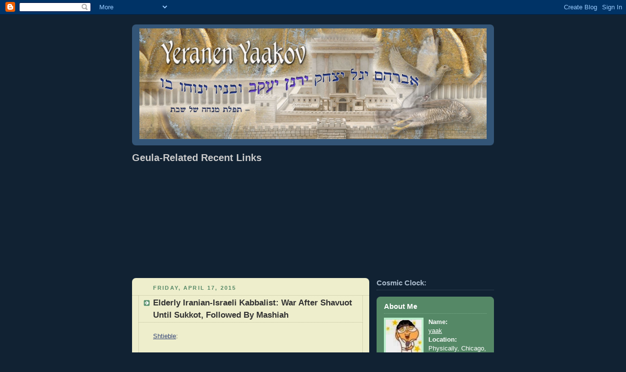

--- FILE ---
content_type: text/html; charset=UTF-8
request_url: https://yeranenyaakov.blogspot.com/2015/04/elderly-iranian-israeli-kabbalist-war.html
body_size: 17301
content:
<!DOCTYPE html PUBLIC "-//W3C//DTD XHTML 1.0 Strict//EN" "http://www.w3.org/TR/xhtml1/DTD/xhtml1-strict.dtd">



<html xmlns="http://www.w3.org/1999/xhtml" xml:lang="en" lang="en">

<head>
  <title>Yeranen Yaakov: Elderly Iranian-Israeli Kabbalist: War After Shavuot Until Sukkot, Followed By Mashiah</title>

  <script type="text/javascript">(function() { (function(){function b(g){this.t={};this.tick=function(h,m,f){var n=f!=void 0?f:(new Date).getTime();this.t[h]=[n,m];if(f==void 0)try{window.console.timeStamp("CSI/"+h)}catch(q){}};this.getStartTickTime=function(){return this.t.start[0]};this.tick("start",null,g)}var a;if(window.performance)var e=(a=window.performance.timing)&&a.responseStart;var p=e>0?new b(e):new b;window.jstiming={Timer:b,load:p};if(a){var c=a.navigationStart;c>0&&e>=c&&(window.jstiming.srt=e-c)}if(a){var d=window.jstiming.load;
c>0&&e>=c&&(d.tick("_wtsrt",void 0,c),d.tick("wtsrt_","_wtsrt",e),d.tick("tbsd_","wtsrt_"))}try{a=null,window.chrome&&window.chrome.csi&&(a=Math.floor(window.chrome.csi().pageT),d&&c>0&&(d.tick("_tbnd",void 0,window.chrome.csi().startE),d.tick("tbnd_","_tbnd",c))),a==null&&window.gtbExternal&&(a=window.gtbExternal.pageT()),a==null&&window.external&&(a=window.external.pageT,d&&c>0&&(d.tick("_tbnd",void 0,window.external.startE),d.tick("tbnd_","_tbnd",c))),a&&(window.jstiming.pt=a)}catch(g){}})();window.tickAboveFold=function(b){var a=0;if(b.offsetParent){do a+=b.offsetTop;while(b=b.offsetParent)}b=a;b<=750&&window.jstiming.load.tick("aft")};var k=!1;function l(){k||(k=!0,window.jstiming.load.tick("firstScrollTime"))}window.addEventListener?window.addEventListener("scroll",l,!1):window.attachEvent("onscroll",l);
 })();</script><script type="text/javascript">function a(){var b=window.location.href,c=b.split("?");switch(c.length){case 1:return b+"?m=1";case 2:return c[1].search("(^|&)m=")>=0?null:b+"&m=1";default:return null}}var d=navigator.userAgent;if(d.indexOf("Mobile")!=-1&&d.indexOf("WebKit")!=-1&&d.indexOf("iPad")==-1||d.indexOf("Opera Mini")!=-1||d.indexOf("IEMobile")!=-1){var e=a();e&&window.location.replace(e)};
</script><meta http-equiv="Content-Type" content="text/html; charset=UTF-8" />
<meta name="generator" content="Blogger" />
<link rel="icon" type="image/vnd.microsoft.icon" href="https://www.blogger.com/favicon.ico"/>
<link rel="alternate" type="application/atom+xml" title="Yeranen Yaakov - Atom" href="https://yeranenyaakov.blogspot.com/feeds/posts/default" />
<link rel="alternate" type="application/rss+xml" title="Yeranen Yaakov - RSS" href="https://yeranenyaakov.blogspot.com/feeds/posts/default?alt=rss" />
<link rel="service.post" type="application/atom+xml" title="Yeranen Yaakov - Atom" href="https://www.blogger.com/feeds/11016836/posts/default" />
<link rel="alternate" type="application/atom+xml" title="Yeranen Yaakov - Atom" href="https://yeranenyaakov.blogspot.com/feeds/7516137762134298704/comments/default" />
<link rel="stylesheet" type="text/css" href="https://www.blogger.com/static/v1/v-css/1601750677-blog_controls.css"/>
<link rel="stylesheet" type="text/css" href="https://www.blogger.com/dyn-css/authorization.css?targetBlogID=11016836&zx=a83876cb-0c1a-4467-a530-6cf623ab1110"/>

<link href='https://blogger.googleusercontent.com/img/b/R29vZ2xl/AVvXsEg_2KUf98gPIiqpcrAv84xIfrEE5aipot0m1erytuaHC24jEGjnHI-hjnORFIAsnwCfy3RysQ0m4BvNrVuEbVNMlEB2_1hHvC1KdcxVEPERbqM_2-sVWoiyieaSfL8zCX4v6P-c/s1600/-.ico' rel='icon' type='image/x-icon'/>
  <style type="text/css">
/*
-----------------------------------------------
Blogger Template Style
Name:     Rounders 3
Designer: Douglas Bowman
URL:      www.stopdesign.com
Date:     27 Feb 2004
----------------------------------------------- */


body {
  background:#123;
  margin:0;
  padding:20px 10px;
  text-align:center;
  font:x-small/1.5em "Trebuchet MS",Verdana,Arial,Sans-serif;
  color:#ccc;
  font-size/* */:/**/small;
  font-size: /**/small;
  }


/* Page Structure
----------------------------------------------- */
/* The images which help create rounded corners depend on the 
   following widths and measurements. If you want to change 
   these measurements, the images will also need to change.
   */
#content {
  width:740px;
  margin:0 auto;
  text-align:left;
  }
#main {
  width:485px;
  float:left;
  background:#eec url("//www.blogblog.com/rounders3/corners_main_bot.gif") no-repeat left bottom;
  margin:15px 0 0;
  padding:0 0 10px;
  color:#333;
  font-size:97%;
  line-height:1.5em;
  }
#main2 {
  float:left;
  width:100%;
  background:url("//www.blogblog.com/rounders3/corners_main_top.gif") no-repeat left top;
  padding:10px 0 0;
  }
#sidebar {
  width:240px;
  float:right;
  margin:15px 0 0;
  font-size:97%;
  line-height:1.5em;
  }


/* Links
----------------------------------------------- */
a:link {
  color:#9db;
  }
a:visited {
  color:#798;
  }
a:hover {
  color:#fff;
  }
a img {
  border-width:0;
  }
#main a:link {
  color:#347;
  }
#main a:visited {
  color:#666;
  }
#main a:hover {
  color:#68a
  }


/* Blog Header
----------------------------------------------- */
#header {
  background:#357 url("//www.blogblog.com/rounders3/corners_cap_bot.gif") no-repeat left bottom;
  margin:0 0 0;
  padding:0 0 8px;
  color:#fff;
  }
#header div {
  background:url("//www.blogblog.com/rounders3/corners_cap_top.gif") no-repeat left top;
  padding:8px 15px 0;
  }
#blog-title {
  margin:0;
  padding:10px 30px 5px;
  font-size:200%;
  line-height:1.2em;
  }
#blog-title a {
  text-decoration:none;
  color:#fff;
  }
#description {
  margin:0;
  padding:5px 30px 10px;
  font-size:94%;
  line-height:1.5em;
  color:#abc;
  }


/* Posts
----------------------------------------------- */
.date-header {
  margin:0 28px 0 43px;
  font-size:85%;
  line-height:2em;
  text-transform:uppercase;
  letter-spacing:.2em;
  color:#586;
  }
.post {
  margin:.3em 0 25px;
  padding:0 13px;
  border:1px dotted #bb9;
  border-width:1px 0;
  }
.post-title {
  margin:0;
  font-size:135%;
  line-height:1.5em;
  background:url("//www.blogblog.com/rounders3/icon_arrow.gif") no-repeat 10px .5em;
  display:block;
  border:1px dotted #bb9;
  border-width:0 1px 1px;
  padding:2px 14px 2px 29px;
  color:#333;
  }
#main a.title-link, .post-title strong {
  text-decoration:none;
  display:block;
  }
#main a.title-link:hover {
  background-color:#fff;
  color:#000;
  }
.post-body {
  border:1px dotted #bb9;
  border-width:0 1px 1px;
  border-bottom-color:#eec;
  padding:10px 14px 1px 29px;
  }
html>body .post-body {
  border-bottom-width:0;
  }
.post p {
  margin:0 0 .75em;
  }
p.post-footer {
  background:#fff;
  margin:0;
  padding:2px 14px 2px 29px;
  border:1px dotted #bb9;
  border-bottom:1px solid #eee;
  font-size:100%;
  line-height:1.5em;
  color:#666;
  text-align:right;
  }
html>body p.post-footer {
  border-bottom-color:transparent;
  }
p.post-footer em {
  display:block;
  float:left;
  text-align:left;
  font-style:normal;
  }
a.comment-link {
  /* IE5.0/Win doesn't apply padding to inline elements,
     so we hide these two declarations from it */
  background/* */:/**/url("//www.blogblog.com/rounders3/icon_comment.gif") no-repeat 0 45%;
  padding-left:14px;
  }
html>body a.comment-link {
  /* Respecified, for IE5/Mac's benefit */
  background:url("//www.blogblog.com/rounders3/icon_comment.gif") no-repeat 0 45%;
  padding-left:14px;
  }
.post img {
  margin:0 0 5px 0;
  padding:4px;
  border:1px solid #586;
  }
blockquote {
  margin:.75em 0;
  border:1px dotted #596;
  border-width:1px 0;
  padding:5px 15px;
  }
.post blockquote p {
  margin:.5em 0;
  }


/* Comments
----------------------------------------------- */
#comments {
  margin:-25px 13px 0;
  border:1px dotted #6a7;
  border-width:0 1px 1px;
  padding:20px 0 15px 0;
  }
#comments h4 {
  margin:0 0 10px;
  padding:0 14px 2px 29px;
  border-bottom:1px dotted #6a7;
  font-size:120%;
  line-height:1.4em;
  color:#333;
  }
#comments-block {
  margin:0 15px 0 9px;
  }
.comment-data {
  background:url("//www.blogblog.com/rounders3/icon_comment.gif") no-repeat 2px .3em;
  margin:.5em 0;
  padding:0 0 0 20px;
  color:#666;
  }
.comment-poster {
  font-weight:bold;
  }
.comment-body {
  margin:0 0 1.25em;
  padding:0 0 0 20px;
  }
.comment-body p {
  margin:0 0 .5em;
  }
.comment-timestamp {
  margin:0 0 .5em;
  padding:0 0 .75em 20px;
  color:#fff;
  }
.comment-timestamp a:link {
  color:#fff;
  }
.deleted-comment {
  font-style:italic;
  color:gray;
  }


/* Profile
----------------------------------------------- */
#profile-container {
  background:#586 url("//www.blogblog.com/rounders3/corners_prof_bot.gif") no-repeat left bottom;
  margin:0 0 15px;
  padding:0 0 10px;
  color:#fff;
  }
#profile-container h2 {
  background:url("//www.blogblog.com/rounders3/corners_prof_top.gif") no-repeat left top;
  padding:10px 15px .2em;
  margin:0;
  border-width:0;
  font-size:115%;
  line-height:1.5em;
  color:#fff;
  }
.profile-datablock {
  margin:0 15px .5em;
  border-top:1px dotted #7a8;
  padding-top:8px;
  }
.profile-img {display:inline;}
.profile-img img {
  float:left;
  margin:0 10px 5px 0;
  border:4px solid #bec;
  }
.profile-data strong {
  display:block;
  }
#profile-container p {
  margin:0 15px .5em;
  }
#profile-container .profile-textblock {
  clear:left;
  }
#profile-container a {
  color:#fff;
  }
.profile-link a {
  background:url("//www.blogblog.com/rounders3/icon_profile.gif") no-repeat 0 .1em;
  padding-left:15px;
  font-weight:bold;
  }
ul.profile-datablock {
  list-style-type:none;
  }


/* Sidebar Boxes
----------------------------------------------- */
.box {
  background:#234 url("//www.blogblog.com/rounders3/corners_side_top.gif") no-repeat left top;
  margin:0 0 15px;
  padding:10px 0 0;
  color:#abc;
  }
.box2 {
  background:url("//www.blogblog.com/rounders3/corners_side_bot.gif") no-repeat left bottom;
  padding:0 13px 8px;
  }
.sidebar-title {
  margin:0;
  padding:0 0 .2em;
  border-bottom:1px dotted #456;
  font-size:115%;
  line-height:1.5em;
  color:#abc;
  }
.box ul {
  margin:.5em 0 1.25em;
  padding:0 0px;
  list-style:none;
  }
.box ul li {
  background:url("//www.blogblog.com/rounders3/icon_arrow_sm.gif") no-repeat 2px .25em;
  margin:0;
  padding:0 0 3px 16px;
  margin-bottom:3px;
  border-bottom:1px dotted #345;
  line-height:1.4em;
  }
.box p {
  margin:0 0 .6em;
  }


/* Footer
----------------------------------------------- */
#footer {
  clear:both;
  margin:0;
  padding:15px 0 0;
  }
#footer div {
  background:#357 url("//www.blogblog.com/rounders3/corners_cap_top.gif") no-repeat left top;
  padding:8px 0 0;
  color:#fff;
  }
#footer div div {
  background:url("//www.blogblog.com/rounders3/corners_cap_bot.gif") no-repeat left bottom;
  padding:0 15px 8px;
  }
#footer hr {display:none;}
#footer p {margin:0;}
#footer a {color:#fff;} 
  </style>

<meta name="google-site-verification" content="KstCOZK8ylVlROn6HH3hM8e5k6xbNrDt5YKAMCT4Emo" />
<meta name='google-adsense-platform-account' content='ca-host-pub-1556223355139109'/>
<meta name='google-adsense-platform-domain' content='blogspot.com'/>
<!-- --><style type="text/css">@import url(//www.blogger.com/static/v1/v-css/navbar/3334278262-classic.css);
div.b-mobile {display:none;}
</style>

</head>



<body><script type="text/javascript">
    function setAttributeOnload(object, attribute, val) {
      if(window.addEventListener) {
        window.addEventListener('load',
          function(){ object[attribute] = val; }, false);
      } else {
        window.attachEvent('onload', function(){ object[attribute] = val; });
      }
    }
  </script>
<div id="navbar-iframe-container"></div>
<script type="text/javascript" src="https://apis.google.com/js/platform.js"></script>
<script type="text/javascript">
      gapi.load("gapi.iframes:gapi.iframes.style.bubble", function() {
        if (gapi.iframes && gapi.iframes.getContext) {
          gapi.iframes.getContext().openChild({
              url: 'https://www.blogger.com/navbar/11016836?origin\x3dhttps://yeranenyaakov.blogspot.com',
              where: document.getElementById("navbar-iframe-container"),
              id: "navbar-iframe"
          });
        }
      });
    </script>



<!-- Begin #content - Centers all content and provides edges for floated columns -->

<div id="content">



<!-- Blog Header -->

<div id="header"><div>
<!--<table><tr><td>
  <h1 id="blog-title">
    <a href="http://yeranenyaakov.blogspot.com/">
	Yeranen Yaakov
	</a>
  </h1>
  <p id="description">אברהם יגל יצחק <b><u> ירנן יעקב</u></b> ובניו ינוחו בו
<br>  -  תפלת מנחה של שבת

<br><br>
A blog where I can sing and rant about Israel, Judaism, and anything I feel like.</p>
</td><td align=right><img src="https://blogger.googleusercontent.com/img/b/R29vZ2xl/AVvXsEj3O76lozRMiLDeu42RrzSOTxpJ231mnyR7BDdEG60XanCbUJY-4258MH7raRdNCyZE8q2K5-vdm_NKQDQm0tIGxSxDPukeqTltl2jqIi0-0WGO0bbVbnym5rUdVx8wrq9UX0GH/s1600/Dove+over+sparrow+hawk.JPG" width=50% height=50%></td></tr></table>-->

<a href="http://yeranenyaakov.blogspot.com/">
<img src="https://blogger.googleusercontent.com/img/b/R29vZ2xl/AVvXsEgfaAIpUR_JSAS9V_jQeKZuc-OESZ2KcwwApkKDv9UUcXpJQkBvntPOZJ_jjV5NbJk45VhcQ2-yp2qFqPGvr8XBfbFlTqvD3U6KjjTM16OD5PCskBlLIuVPovNy-uujnT4Mf4vF/s1600/YYHeading.jpg" width=100% height=100%>
</a>
</div></div>
<!--<script>
function updateTime() {
   var timeMissing = 1408698000000;
   var now = new Date().getTime();
   var days = parseInt((now - timeMissing) / (24 * 60 * 60 * 1000));
   var hours = parseInt((now - timeMissing) / (60 * 60 * 1000)) % 24;
   hours = (hours<10?"0" + hours:hours);
   var mins = parseInt((now - timeMissing) / (60 * 1000)) % 60;
   mins = (mins<10?"0" + mins:mins);
   var secs = parseInt((now - timeMissing) / (1000)) % 60;
   secs = (secs<10?"0" + secs:secs);
   missingTime.innerHTML = days + " : " + hours + " : " + mins + " : " + secs;
}
setInterval("updateTime();",1000);

</script>
<table><tr><td align=right>&nbsp;&nbsp;&nbsp;&nbsp;&nbsp;&nbsp;&nbsp;&nbsp;&nbsp;&nbsp;&nbsp;&nbsp;&nbsp;&nbsp;&nbsp;&nbsp;<img border="0" width=40% height=50% src="https://blogger.googleusercontent.com/img/b/R29vZ2xl/AVvXsEjMVRg-Dx-EV9vTaiG7JFbU3BHWU_C2eqtm_fSsaf1RdXREq-adeeeLY-l3O61AAUI_Xnfljt4LDtB_aX7Z9GXIuTOHLlBtVt9VRpjpYwOv-iowYNKgIPUpHtQB-SZb-AfJeJaU/s1600/aharonSofer2.jpg" /></td>
<td align=center>Please pray for Aharon Sofer<br>אהרן בן חולדה<br>
missing for:<br><font color=lightblue><span id=missingTime></span></font><br>
<font size=1 color=purple>Days&nbsp;&nbsp;Hrs&nbsp;&nbsp;Mins&nbsp;&nbsp;Secs</font>
<br> Let's <a href=https://www.facebook.com/hashtag/bringaaronhome>#bringAaronHome</a></td>
<td><img border="0" width=50% height=50% src="https://blogger.googleusercontent.com/img/b/R29vZ2xl/AVvXsEjVWWfp1V3GTDxfYLLLF0YfAWtuGCmUYX1L5oolyy3LX4l4A05rsaV58m5Q6mykp3c5CkCqbt0v7RSrTGCXHNLESS2Z0V71kYRfRiMfxMvChjBdd11sywBhXULAMqhcWHOKNEit/s1600/aharonSofer1.jpg" /></td>
</tr></table>
-->
<h2>Geula-Related Recent Links</h2>
<iframe width="740" height="200" src="https://www.inoreader.com/stream/user/1005972205/tag/Geula-Related/view/html?cs=m" frameborder="0" tabindex="-1"></iframe>
<!--Scroll to latest <a href="#InterestingRecentLinks">Interesting Recent Links</a> -->
<!-- Begin #main - Contains main-column blog content -->

<div id="main"><div id="main2"><div id="main3">



    
  <h2 class="date-header">Friday, April 17, 2015</h2>
  

  

     

  <!-- Begin .post -->

  <div class="post"><a name="7516137762134298704"></a>

     

    
	 
    <h3 class="post-title">
	 Elderly Iranian-Israeli Kabbalist: War After Shavuot Until Sukkot, Followed By Mashiah
    </h3>
	 
    

    <div class="post-body">

      <p>
      <div style="clear:both;"></div><a href="http://shtieble.net/%D7%94%D7%9E%D7%A7%D7%95%D7%91%D7%9C-%D7%A8%D7%91%D7%99-%D7%A9%D7%A9%D7%95%D7%9F-%D7%98%D7%91%D7%90%D7%A9%D7%99-%D7%A9%D7%91%D7%95%D7%A2-%D7%90%D7%97%D7%A8%D7%99-%D7%A9%D7%91%D7%95%D7%A2%D7%95%D7%AA/">Shtieble</a>:<br />
<br />
<blockquote>
<div dir="rtl" style="text-align: right;">
אומרים בשם המקובל האלוקי חכם הישיש רבי ששון טבאשי שליט”א, צדיק נסתר ומופלא יליד איראן שגר בירושלים בשכונת כרם, והוא תלמיד חכם זקן בן -106- וכבר כמה פעמים שחזה באופן מדויק את מלחמת לבנון, והמפרץ, ונפילת מגדלי התאומים, אמר שלשום שגילו לו מן השמים, ששבוע אחרי שבועות תפרוץ מלחמה ענקית במזרח התיכון, ויהיה מצב קשה מאוד עד סוכות, ואח”כ יבוא משיח.</div>
</blockquote>
<br />
My translation:<br />
<br />
<blockquote>
They say in the name of the G-dly Kabbalist, the elderly Hacham Rabbi Sasson Tabashi [Tabasi?] Shlit"a, a hidden and remarkable Tzaddik, born in Iran, who lives in Yerushalayim in the Kerem neighborhood [Beit Hakerem? Kerem Avraham? Ein Kerem?] , and he is a Talmid Hacham who is elderly - 106 years old.<br />
<br />
And already many times, he foresaw exactly the Lebanon War, the Gulf War, and the falling of the Twin Towers.<br />
<br />
He said two days ago that they revealed to him from Heaven that a week after Shavuot, a giant war will break out in the Middle East, and it will be a difficult situation until Sukkot, and afterwards, Mashiah will come.</blockquote>
<br />
<i>In case you missed it, see also <a href="http://yeranenyaakov.blogspot.com/2015/04/another-rav-chaim-kanievsky-shlita.html">the previous post</a>.</i><div style="clear:both; padding-bottom:0.25em"></div>
    </p>

    </div>

    <p class="post-footer">
      <em>posted by yaak @ <a href="http://yeranenyaakov.blogspot.com/2015/04/elderly-iranian-israeli-kabbalist-war.html" title="permanent link">4/17/2015 02:59:00 PM</a></em> &nbsp;
      
         <a class="comment-link" href="https://www.blogger.com/comment/fullpage/post/11016836/7516137762134298704" onclick="window.open('https://www.blogger.com/comment/fullpage/post/11016836/7516137762134298704', 'bloggerPopup', 'toolbar=0,scrollbars=1,location=0,statusbar=1,menubar=0,resizable=1,width=400,height=450');return false;">33 comments</a>
        <span class="item-action"><a href="https://www.blogger.com/email-post/11016836/7516137762134298704" title="Email Post"><img class="icon-action" alt="" src="https://resources.blogblog.com/img/icon18_email.gif" height="13" width="18"/></a></span><span class="item-control blog-admin pid-1036949180"><a style="border:none;" href="https://www.blogger.com/post-edit.g?blogID=11016836&postID=7516137762134298704&from=pencil" title="Edit Post"><img class="icon-action" alt="" src="https://resources.blogblog.com/img/icon18_edit_allbkg.gif" height="18" width="18"></a></span>
    </p>

  

  </div>

  <!-- End .post -->

  


  <!-- Begin #comments -->
 

  <div id="comments">

	<a name="comments"></a>

    <h4>33 Comments:</h4>

    <dl id="comments-block">
      
      <dt class="comment-data" id="c812056024667020728"><a name="c812056024667020728"></a>
        At <a href="#c812056024667020728" title="comment permalink">Fri Apr 17, 03:46:00 PM 2015</a>,
        <span style="line-height:16px" class="comment-icon blogger-comment-icon"><img src="https://resources.blogblog.com/img/b16-rounded.gif" alt="Blogger" style="display:inline;" /></span>&nbsp;<a href="https://www.blogger.com/profile/05149022516101476797" rel="nofollow">joshwaxman</a> said...
      </dt>
      <dd class="comment-body">
        <p>See this post at <a href="http://shiratdevorah.blogspot.com/2015/04/can-kabbalist-tell-future.html" rel="nofollow">Shirat Devorah</a>, in which Rabbi Yosef Mizrachi has asserted that people who claim to be able to predict the future are fakers.<br /><br /></p>
	  <span class="item-control blog-admin pid-958590153"><a style="border:none;" href="https://www.blogger.com/comment/delete/11016836/812056024667020728" title="Delete Comment" ><span class="delete-comment-icon">&nbsp;</span></a></span>
      </dd>
	  
      <dt class="comment-data" id="c2464607841405406727"><a name="c2464607841405406727"></a>
        At <a href="#c2464607841405406727" title="comment permalink">Fri Apr 17, 04:19:00 PM 2015</a>,
        <span style="line-height:16px" class="comment-icon blogger-comment-icon"><img src="https://resources.blogblog.com/img/b16-rounded.gif" alt="Blogger" style="display:inline;" /></span>&nbsp;<a href="https://www.blogger.com/profile/08179304707239865515" rel="nofollow">yaak</a> said...
      </dt>
      <dd class="comment-body">
        <p>Already seen.  <br /><br />Interesting how he suddenly suits your needs.<br /><br />We&#39;ll have to wait and see to determine the accuracy of this prediction.</p>
	  <span class="item-control blog-admin pid-1036949180"><a style="border:none;" href="https://www.blogger.com/comment/delete/11016836/2464607841405406727" title="Delete Comment" ><span class="delete-comment-icon">&nbsp;</span></a></span>
      </dd>
	  
      <dt class="comment-data" id="c6475146651918920502"><a name="c6475146651918920502"></a>
        At <a href="#c6475146651918920502" title="comment permalink">Fri Apr 17, 04:22:00 PM 2015</a>,
        <span style="line-height:16px" class="comment-icon blogger-comment-icon"><img src="https://resources.blogblog.com/img/b16-rounded.gif" alt="Blogger" style="display:inline;" /></span>&nbsp;<a href="https://www.blogger.com/profile/05149022516101476797" rel="nofollow">joshwaxman</a> said...
      </dt>
      <dd class="comment-body">
        <p>Not &quot;interesting&quot;. I am amused, and wanted to call it to your attention, to see how you would balance it. <br /><br />Note that rabbi mizrachi also has endorsed the autistics, to prove gilgul, perhaps not realizing that they have also made predictions. </p>
	  <span class="item-control blog-admin pid-958590153"><a style="border:none;" href="https://www.blogger.com/comment/delete/11016836/6475146651918920502" title="Delete Comment" ><span class="delete-comment-icon">&nbsp;</span></a></span>
      </dd>
	  
      <dt class="comment-data" id="c8665132881765872537"><a name="c8665132881765872537"></a>
        At <a href="#c8665132881765872537" title="comment permalink">Fri Apr 17, 04:26:00 PM 2015</a>,
        <span style="line-height:16px" class="comment-icon blogger-comment-icon"><img src="https://resources.blogblog.com/img/b16-rounded.gif" alt="Blogger" style="display:inline;" /></span>&nbsp;<a href="https://www.blogger.com/profile/05149022516101476797" rel="nofollow">joshwaxman</a> said...
      </dt>
      <dd class="comment-body">
        <p><span class="deleted-comment">This comment has been removed by a blog administrator.</span></p>
	  <span class="item-control blog-admin "><a style="border:none;" href="https://www.blogger.com/comment/delete/11016836/8665132881765872537" title="Delete Comment" ><span class="delete-comment-icon">&nbsp;</span></a></span>
      </dd>
	  
      <dt class="comment-data" id="c2492051406687880194"><a name="c2492051406687880194"></a>
        At <a href="#c2492051406687880194" title="comment permalink">Fri Apr 17, 04:27:00 PM 2015</a>,
        <span style="line-height:16px" class="comment-icon blogger-comment-icon"><img src="https://resources.blogblog.com/img/b16-rounded.gif" alt="Blogger" style="display:inline;" /></span>&nbsp;<a href="https://www.blogger.com/profile/05149022516101476797" rel="nofollow">joshwaxman</a> said...
      </dt>
      <dd class="comment-body">
        <p>oy, what was wrong with that?</p>
	  <span class="item-control blog-admin pid-958590153"><a style="border:none;" href="https://www.blogger.com/comment/delete/11016836/2492051406687880194" title="Delete Comment" ><span class="delete-comment-icon">&nbsp;</span></a></span>
      </dd>
	  
      <dt class="comment-data" id="c3008620091190917651"><a name="c3008620091190917651"></a>
        At <a href="#c3008620091190917651" title="comment permalink">Fri Apr 17, 04:32:00 PM 2015</a>,
        <span style="line-height:16px" class="comment-icon blogger-comment-icon"><img src="https://resources.blogblog.com/img/b16-rounded.gif" alt="Blogger" style="display:inline;" /></span>&nbsp;<a href="https://www.blogger.com/profile/08179304707239865515" rel="nofollow">yaak</a> said...
      </dt>
      <dd class="comment-body">
        <p>Josh, I deleted your other comment.  <br />Let&#39;s stick to the topic.<br /><br />You make some interesting points.  And Rabbi Mizrachi Shlit&quot;a would probably not agree with this post.<br /><br />I never heard of this Kabbalist before myself, and cannot vouch for the accuracy of the Shtieble report, and obviously not for the accuracy of the prediction.  I&#39;m not telling people to believe it either.  I&#39;m just reporting on it to forewarn people in case it is accurate.<br /><br />I just find it interesting that you have besmirched Rabbi Mizrachi&#39;s name on your blog and now use him to discredit mine.  Whatever...</p>
	  <span class="item-control blog-admin pid-1036949180"><a style="border:none;" href="https://www.blogger.com/comment/delete/11016836/3008620091190917651" title="Delete Comment" ><span class="delete-comment-icon">&nbsp;</span></a></span>
      </dd>
	  
      <dt class="comment-data" id="c65533089203016404"><a name="c65533089203016404"></a>
        At <a href="#c65533089203016404" title="comment permalink">Fri Apr 17, 04:32:00 PM 2015</a>,
        <span style="line-height:16px" class="comment-icon blogger-comment-icon"><img src="https://resources.blogblog.com/img/b16-rounded.gif" alt="Blogger" style="display:inline;" /></span>&nbsp;<a href="https://www.blogger.com/profile/05149022516101476797" rel="nofollow">joshwaxman</a> said...
      </dt>
      <dd class="comment-body">
        <p>you did realize that the post was in jest, right? (you have to read far enough, rather than making snap judgments.)<br /><br /><i>&quot;We&#39;ll have to wait and see to determine the accuracy of this prediction.&quot;</i><br /><br />OK, good.<br /><br />And what is your plan if it doesn&#39;t come to pass? Certainly not a blog post noting that it is one week past Shavuot and it hasn&#39;t come to pass, and that maybe Rabbi Mizrachi was right on this point.</p>
	  <span class="item-control blog-admin pid-958590153"><a style="border:none;" href="https://www.blogger.com/comment/delete/11016836/65533089203016404" title="Delete Comment" ><span class="delete-comment-icon">&nbsp;</span></a></span>
      </dd>
	  
      <dt class="comment-data" id="c2961558262513807099"><a name="c2961558262513807099"></a>
        At <a href="#c2961558262513807099" title="comment permalink">Fri Apr 17, 04:37:00 PM 2015</a>,
        <span style="line-height:16px" class="comment-icon blogger-comment-icon"><img src="https://resources.blogblog.com/img/b16-rounded.gif" alt="Blogger" style="display:inline;" /></span>&nbsp;<a href="https://www.blogger.com/profile/05149022516101476797" rel="nofollow">joshwaxman</a> said...
      </dt>
      <dd class="comment-body">
        <p><i>I just find it interesting that you have besmirched Rabbi Mizrachi&#39;s name on your blog and now use him to discredit mine. Whatever...</i><br /><br />Not interesting at all. As I said, I find this all very amusing, and thought it would be hilarious to bring Rabbi Mizrachi, who you have supported, as a counterpoint to your post. And that you would understand the funniness of it, rather than thinking that I was acting in a dishonest manner.<br /><br />(And I didn&#39;t besmirch him. I accurately reported what he said, together with videos documenting what he said -- together with <b>some exculpatory information</b>, that he said &quot;this isn&#39;t our way&quot; about murder. That you chose to misinterpret what he said does not mean that my correct interpretation was a besmirching.)</p>
	  <span class="item-control blog-admin pid-958590153"><a style="border:none;" href="https://www.blogger.com/comment/delete/11016836/2961558262513807099" title="Delete Comment" ><span class="delete-comment-icon">&nbsp;</span></a></span>
      </dd>
	  
      <dt class="comment-data" id="c3255915980530239800"><a name="c3255915980530239800"></a>
        At <a href="#c3255915980530239800" title="comment permalink">Fri Apr 17, 04:37:00 PM 2015</a>,
        <span style="line-height:16px" class="comment-icon blogger-comment-icon"><img src="https://resources.blogblog.com/img/b16-rounded.gif" alt="Blogger" style="display:inline;" /></span>&nbsp;<a href="https://www.blogger.com/profile/08179304707239865515" rel="nofollow">yaak</a> said...
      </dt>
      <dd class="comment-body">
        <p>And what good would that serve?<br /><br />To discredit a 106-year-old rabbi?  Is that your good idea of a good idea for a blog post?</p>
	  <span class="item-control blog-admin pid-1036949180"><a style="border:none;" href="https://www.blogger.com/comment/delete/11016836/3255915980530239800" title="Delete Comment" ><span class="delete-comment-icon">&nbsp;</span></a></span>
      </dd>
	  
      <dt class="comment-data" id="c2911966479122210840"><a name="c2911966479122210840"></a>
        At <a href="#c2911966479122210840" title="comment permalink">Fri Apr 17, 04:40:00 PM 2015</a>,
        <span style="line-height:16px" class="comment-icon blogger-comment-icon"><img src="https://resources.blogblog.com/img/b16-rounded.gif" alt="Blogger" style="display:inline;" /></span>&nbsp;<a href="https://www.blogger.com/profile/08179304707239865515" rel="nofollow">yaak</a> said...
      </dt>
      <dd class="comment-body">
        <p>Your amusement just might mean the Geula.<br /><br />Again, we&#39;ll have to wait and see.<br /><br />Let&#39;s wait with anticipation as someone who is supposed to be מחכה לו בכל יום שיבא than just being amused and mocking.</p>
	  <span class="item-control blog-admin pid-1036949180"><a style="border:none;" href="https://www.blogger.com/comment/delete/11016836/2911966479122210840" title="Delete Comment" ><span class="delete-comment-icon">&nbsp;</span></a></span>
      </dd>
	  
      <dt class="comment-data" id="c5709273127933828160"><a name="c5709273127933828160"></a>
        At <a href="#c5709273127933828160" title="comment permalink">Fri Apr 17, 04:41:00 PM 2015</a>,
        <span style="line-height:16px" class="comment-icon blogger-comment-icon"><img src="https://resources.blogblog.com/img/b16-rounded.gif" alt="Blogger" style="display:inline;" /></span>&nbsp;<a href="https://www.blogger.com/profile/05149022516101476797" rel="nofollow">joshwaxman</a> said...
      </dt>
      <dd class="comment-body">
        <p>Probably not a good idea for a blog post on my blog.<br /><br />On your blog, as a regularly scheduled follow-up to such regular sky-is-falling predictions, yes, it would serve a great purpose.<br /><br />And the purpose is not to discredit a 106-year old, now famous, &quot;hidden&quot; tzaddik. (Who was apparently &quot;hidden&quot; as well as he prophetically claimed to followers that &quot;he foresaw exactly the Lebanon War, the Gulf War, and the falling of the Twin Towers&quot;.)</p>
	  <span class="item-control blog-admin pid-958590153"><a style="border:none;" href="https://www.blogger.com/comment/delete/11016836/5709273127933828160" title="Delete Comment" ><span class="delete-comment-icon">&nbsp;</span></a></span>
      </dd>
	  
      <dt class="comment-data" id="c1616306386942194508"><a name="c1616306386942194508"></a>
        At <a href="#c1616306386942194508" title="comment permalink">Fri Apr 17, 04:44:00 PM 2015</a>,
        <span style="line-height:16px" class="comment-icon blogger-comment-icon"><img src="https://resources.blogblog.com/img/b16-rounded.gif" alt="Blogger" style="display:inline;" /></span>&nbsp;<a href="https://www.blogger.com/profile/08179304707239865515" rel="nofollow">yaak</a> said...
      </dt>
      <dd class="comment-body">
        <p><i>Probably not a good idea for a blog post on my blog.</i><br /><br />What do you mean? You love those types of blog posts!  After all, you find them &quot;amusing&quot;!<br /><br /></p>
	  <span class="item-control blog-admin pid-1036949180"><a style="border:none;" href="https://www.blogger.com/comment/delete/11016836/1616306386942194508" title="Delete Comment" ><span class="delete-comment-icon">&nbsp;</span></a></span>
      </dd>
	  
      <dt class="comment-data" id="c5261180688521078956"><a name="c5261180688521078956"></a>
        At <a href="#c5261180688521078956" title="comment permalink">Fri Apr 17, 04:45:00 PM 2015</a>,
        <span style="line-height:16px" class="comment-icon blogger-comment-icon"><img src="https://resources.blogblog.com/img/b16-rounded.gif" alt="Blogger" style="display:inline;" /></span>&nbsp;<a href="https://www.blogger.com/profile/05149022516101476797" rel="nofollow">joshwaxman</a> said...
      </dt>
      <dd class="comment-body">
        <p><i>Your amusement just might mean the Geula.</i><br /><br />You forget that EVERYTHING just might mean the Geula.<br /><br /><i>Let&#39;s wait with anticipation as someone who is supposed to be מחכה לו בכל יום שיבא than just being amused and mocking.</i><br />Not sure if you forgot our detailed discussion about this in the past, but I can wait with anticipation for Mashiach without lending any credence to the words of random &quot;hidden tzaddikim&quot; who pop out from under rocks every few months, or words (mis-)attributed to Gedolim. Remember our discussion of  מחכה לו בכל יום שיבא?</p>
	  <span class="item-control blog-admin pid-958590153"><a style="border:none;" href="https://www.blogger.com/comment/delete/11016836/5261180688521078956" title="Delete Comment" ><span class="delete-comment-icon">&nbsp;</span></a></span>
      </dd>
	  
      <dt class="comment-data" id="c2329909242007879604"><a name="c2329909242007879604"></a>
        At <a href="#c2329909242007879604" title="comment permalink">Fri Apr 17, 04:46:00 PM 2015</a>,
        <span style="line-height:16px" class="comment-icon blogger-comment-icon"><img src="https://resources.blogblog.com/img/b16-rounded.gif" alt="Blogger" style="display:inline;" /></span>&nbsp;<a href="https://www.blogger.com/profile/05149022516101476797" rel="nofollow">joshwaxman</a> said...
      </dt>
      <dd class="comment-body">
        <p><i>What do you mean? You love those types of blog posts!</i><br /><br />In the past year, how many such blog posts have I made? Can you count them on one finger?<br /><br />(Where I did post in the more distant past, they were in the context of active online discussions.)</p>
	  <span class="item-control blog-admin pid-958590153"><a style="border:none;" href="https://www.blogger.com/comment/delete/11016836/2329909242007879604" title="Delete Comment" ><span class="delete-comment-icon">&nbsp;</span></a></span>
      </dd>
	  
      <dt class="comment-data" id="c1642523155055537661"><a name="c1642523155055537661"></a>
        At <a href="#c1642523155055537661" title="comment permalink">Fri Apr 17, 04:51:00 PM 2015</a>,
        <span style="line-height:16px" class="comment-icon blogger-comment-icon"><img src="https://resources.blogblog.com/img/b16-rounded.gif" alt="Blogger" style="display:inline;" /></span>&nbsp;<a href="https://www.blogger.com/profile/08179304707239865515" rel="nofollow">yaak</a> said...
      </dt>
      <dd class="comment-body">
        <p>Yes, I remember our discussion of מחכה לו before, and you are as wrong then as you are now.<br /><br />Let&#39;s agree to disagree here since I cannot keep checking my inbox - I have to get ready for Shabbat.<br /><br />Shabbat Shalom.<br /><br />May we merit Yom Shekulo Shabbat.</p>
	  <span class="item-control blog-admin pid-1036949180"><a style="border:none;" href="https://www.blogger.com/comment/delete/11016836/1642523155055537661" title="Delete Comment" ><span class="delete-comment-icon">&nbsp;</span></a></span>
      </dd>
	  
      <dt class="comment-data" id="c8246732040037311682"><a name="c8246732040037311682"></a>
        At <a href="#c8246732040037311682" title="comment permalink">Sat Apr 18, 01:49:00 PM 2015</a>,
        <span style="line-height:16px" class="comment-icon blogger-comment-icon"><img src="https://resources.blogblog.com/img/b16-rounded.gif" alt="Blogger" style="display:inline;" /></span>&nbsp;<a href="https://www.blogger.com/profile/06326762185596512130" rel="nofollow">Neshama</a> said...
      </dt>
      <dd class="comment-body">
        <p>This may be of value concerning this post:<br />http://thehill.com/policy/defense/239295-us-officials-concerned-about-iranian-convoy-headed-towards-yemen<br /><br /></p>
	  <span class="item-control blog-admin pid-1150004500"><a style="border:none;" href="https://www.blogger.com/comment/delete/11016836/8246732040037311682" title="Delete Comment" ><span class="delete-comment-icon">&nbsp;</span></a></span>
      </dd>
	  
      <dt class="comment-data" id="c5949404807837568026"><a name="c5949404807837568026"></a>
        At <a href="#c5949404807837568026" title="comment permalink">Sat Apr 18, 04:41:00 PM 2015</a>,
        <span style="line-height:16px" class="comment-icon blogger-comment-icon"><img src="https://resources.blogblog.com/img/b16-rounded.gif" alt="Blogger" style="display:inline;" /></span>&nbsp;<a href="https://www.blogger.com/profile/00793434651294780439" rel="nofollow">Devorah</a> said...
      </dt>
      <dd class="comment-body">
        <p>Josh there is a major difference between an actual tzadik who does not charge money to state his &#39;&#39;predictions&#39;&#39; which have come to him in a dream, and a shyster kabalist who exploits gullible people, which is what Rabbi Mizrachi was referring to.  Once money comes into the equation, all credibility goes out the window.  You need to differentiate between the good and the bad here.  </p>
	  <span class="item-control blog-admin pid-611869435"><a style="border:none;" href="https://www.blogger.com/comment/delete/11016836/5949404807837568026" title="Delete Comment" ><span class="delete-comment-icon">&nbsp;</span></a></span>
      </dd>
	  
      <dt class="comment-data" id="c1943024941848426242"><a name="c1943024941848426242"></a>
        At <a href="#c1943024941848426242" title="comment permalink">Sat Apr 18, 08:26:00 PM 2015</a>,
        <span style="line-height:16px" class="comment-icon blogger-comment-icon"><img src="https://resources.blogblog.com/img/b16-rounded.gif" alt="Blogger" style="display:inline;" /></span>&nbsp;<a href="https://www.blogger.com/profile/05149022516101476797" rel="nofollow">joshwaxman</a> said...
      </dt>
      <dd class="comment-body">
        <p>At 1:05, he says they may be righteous and may be holy, but still don&#39;t know the future. That there is no such thing. Only at 1:45 does he bring in when involved with money, that then they are real criminals.<br /><br />So I think rabbi mizrachi is fairly clear that this is not a distinction he makes, because there is no such thing as knowing the future.</p>
	  <span class="item-control blog-admin pid-958590153"><a style="border:none;" href="https://www.blogger.com/comment/delete/11016836/1943024941848426242" title="Delete Comment" ><span class="delete-comment-icon">&nbsp;</span></a></span>
      </dd>
	  
      <dt class="comment-data" id="c5617619300541253419"><a name="c5617619300541253419"></a>
        At <a href="#c5617619300541253419" title="comment permalink">Sat Apr 18, 08:28:00 PM 2015</a>,
        <span style="line-height:16px" class="comment-icon blogger-comment-icon"><img src="https://resources.blogblog.com/img/b16-rounded.gif" alt="Blogger" style="display:inline;" /></span>&nbsp;<a href="https://www.blogger.com/profile/05149022516101476797" rel="nofollow">joshwaxman</a> said...
      </dt>
      <dd class="comment-body">
        <p>I agree that his **reason** for saying all this was because of the fraudsters who charge money, but still, he first makes the general categorical statement and only then moves on to those additionally who take money.</p>
	  <span class="item-control blog-admin pid-958590153"><a style="border:none;" href="https://www.blogger.com/comment/delete/11016836/5617619300541253419" title="Delete Comment" ><span class="delete-comment-icon">&nbsp;</span></a></span>
      </dd>
	  
      <dt class="comment-data" id="c7855291358988530719"><a name="c7855291358988530719"></a>
        At <a href="#c7855291358988530719" title="comment permalink">Sat Apr 18, 08:39:00 PM 2015</a>,
        <span style="line-height:16px" class="comment-icon blogger-comment-icon"><img src="https://resources.blogblog.com/img/b16-rounded.gif" alt="Blogger" style="display:inline;" /></span>&nbsp;<a href="https://www.blogger.com/profile/00793434651294780439" rel="nofollow">Devorah</a> said...
      </dt>
      <dd class="comment-body">
        <p>No one can be 100% sure, as the future can change depending on many things.  But I believe that tzadikim can see things that may [or may not] happen, sometimes they see visions or have dreams which they report and the message serves as a warning for the generation to repent.It is a possibility.  And hopefully everyone who reads it knows that it may or may not happen, it is after all predicting the future, which is subject to changes as decreed in Shamayim. </p>
	  <span class="item-control blog-admin pid-611869435"><a style="border:none;" href="https://www.blogger.com/comment/delete/11016836/7855291358988530719" title="Delete Comment" ><span class="delete-comment-icon">&nbsp;</span></a></span>
      </dd>
	  
      <dt class="comment-data" id="c6572566276181394526"><a name="c6572566276181394526"></a>
        At <a href="#c6572566276181394526" title="comment permalink">Sat Apr 18, 08:48:00 PM 2015</a>,
        <span style="line-height:16px" class="comment-icon blogger-comment-icon"><img src="https://resources.blogblog.com/img/b16-rounded.gif" alt="Blogger" style="display:inline;" /></span>&nbsp;<a href="https://www.blogger.com/profile/05149022516101476797" rel="nofollow">joshwaxman</a> said...
      </dt>
      <dd class="comment-body">
        <p>That may be true.<br /><br />I am not convinced that that was what Rabbi Mizrachi was saying in that video, though. (Even neviim could be &#39;wrong&#39;, if they prophesy a negative, because the prophecy was conditional on continued negative behavior of the people.)</p>
	  <span class="item-control blog-admin pid-958590153"><a style="border:none;" href="https://www.blogger.com/comment/delete/11016836/6572566276181394526" title="Delete Comment" ><span class="delete-comment-icon">&nbsp;</span></a></span>
      </dd>
	  
      <dt class="comment-data" id="c4589179546885484036"><a name="c4589179546885484036"></a>
        At <a href="#c4589179546885484036" title="comment permalink">Sun Apr 19, 11:49:00 PM 2015</a>,
        <span style="line-height:16px" class="comment-icon anon-comment-icon"><img src="https://resources.blogblog.com/img/anon16-rounded.gif" alt="Anonymous" style="display:inline;" /></span>&nbsp;<span class="anon-comment-author">AVRAHAM</span> said...
      </dt>
      <dd class="comment-body">
        <p>so when after shavues moshicah comes<br />from shavos to sukkus moshiach comes /???<br /><br /><br />did rav chaim kanievsky say this will happen</p>
	  <span class="item-control blog-admin pid-1578362196"><a style="border:none;" href="https://www.blogger.com/comment/delete/11016836/4589179546885484036" title="Delete Comment" ><span class="delete-comment-icon">&nbsp;</span></a></span>
      </dd>
	  
      <dt class="comment-data" id="c6608265467198734266"><a name="c6608265467198734266"></a>
        At <a href="#c6608265467198734266" title="comment permalink">Sun Apr 19, 11:50:00 PM 2015</a>,
        <span style="line-height:16px" class="comment-icon anon-comment-icon"><img src="https://resources.blogblog.com/img/anon16-rounded.gif" alt="Anonymous" style="display:inline;" /></span>&nbsp;<span class="anon-comment-author">AVRAHAM</span> said...
      </dt>
      <dd class="comment-body">
        <p>PLEASE FINF OUT WHEN HE COMING<br />DO WE NEED IN AMERICA COME FIRST</p>
	  <span class="item-control blog-admin pid-1578362196"><a style="border:none;" href="https://www.blogger.com/comment/delete/11016836/6608265467198734266" title="Delete Comment" ><span class="delete-comment-icon">&nbsp;</span></a></span>
      </dd>
	  
      <dt class="comment-data" id="c2239493543114352269"><a name="c2239493543114352269"></a>
        At <a href="#c2239493543114352269" title="comment permalink">Mon Apr 20, 04:58:00 AM 2015</a>,
        <span style="line-height:16px" class="comment-icon blogger-comment-icon"><img src="https://resources.blogblog.com/img/b16-rounded.gif" alt="Blogger" style="display:inline;" /></span>&nbsp;<a href="https://www.blogger.com/profile/05149022516101476797" rel="nofollow">joshwaxman</a> said...
      </dt>
      <dd class="comment-body">
        <p>Yaak, would you please tell Avraham not to frantically sell his possessions and move to Israel, on the basis of this? And explain (perhaps prominently in a separate blog post ) that Rav Kanievsky did not say &quot;this year&quot;?</p>
	  <span class="item-control blog-admin pid-958590153"><a style="border:none;" href="https://www.blogger.com/comment/delete/11016836/2239493543114352269" title="Delete Comment" ><span class="delete-comment-icon">&nbsp;</span></a></span>
      </dd>
	  
      <dt class="comment-data" id="c4609210951929446972"><a name="c4609210951929446972"></a>
        At <a href="#c4609210951929446972" title="comment permalink">Mon Apr 20, 06:28:00 AM 2015</a>,
        <span style="line-height:16px" class="comment-icon blogger-comment-icon"><img src="https://resources.blogblog.com/img/b16-rounded.gif" alt="Blogger" style="display:inline;" /></span>&nbsp;<a href="https://www.blogger.com/profile/08179304707239865515" rel="nofollow">yaak</a> said...
      </dt>
      <dd class="comment-body">
        <p>If &quot;AVRAHAM&quot; is Shawn Trees, he should sell his possessions and move to Lebanon.</p>
	  <span class="item-control blog-admin pid-1036949180"><a style="border:none;" href="https://www.blogger.com/comment/delete/11016836/4609210951929446972" title="Delete Comment" ><span class="delete-comment-icon">&nbsp;</span></a></span>
      </dd>
	  
      <dt class="comment-data" id="c759846682928671606"><a name="c759846682928671606"></a>
        At <a href="#c759846682928671606" title="comment permalink">Mon Apr 20, 06:36:00 AM 2015</a>,
        <span style="line-height:16px" class="comment-icon blogger-comment-icon"><img src="https://resources.blogblog.com/img/b16-rounded.gif" alt="Blogger" style="display:inline;" /></span>&nbsp;<a href="https://www.blogger.com/profile/05149022516101476797" rel="nofollow">joshwaxman</a> said...
      </dt>
      <dd class="comment-body">
        <p>heh.<br /><br />:)</p>
	  <span class="item-control blog-admin pid-958590153"><a style="border:none;" href="https://www.blogger.com/comment/delete/11016836/759846682928671606" title="Delete Comment" ><span class="delete-comment-icon">&nbsp;</span></a></span>
      </dd>
	  
      <dt class="comment-data" id="c5291760110889248454"><a name="c5291760110889248454"></a>
        At <a href="#c5291760110889248454" title="comment permalink">Mon Apr 20, 04:16:00 PM 2015</a>,
        <span style="line-height:16px" class="comment-icon blogger-comment-icon"><img src="https://resources.blogblog.com/img/b16-rounded.gif" alt="Blogger" style="display:inline;" /></span>&nbsp;<a href="https://www.blogger.com/profile/08179304707239865515" rel="nofollow">yaak</a> said...
      </dt>
      <dd class="comment-body">
        <p>Just found on <a href="http://bshch.blogspot.com/2015/04/blog-post_6745.html" rel="nofollow">בעולמם של חרדים</a>:<br /><br />מאת מקובל<br /><br />חכם ששון טבאשי החברותא של הרב כדורי מהעיר העתיקה מלפני 70 שנה אמר שצריך לעבוד על זה שבחג השבועות תשע&quot;ה לא יהיה יהודי אחד בעולם שלא יגמור את כל התהילים וזה מה שיציל אותנו.הרבי מקאליב נפגש לפני כמה שנים עם רבי חיים גרינמן וסיפר לו שהחזון איש אמר לו בחלום שאם כולם יגידו תהלים המשיח יבוא</p>
	  <span class="item-control blog-admin pid-1036949180"><a style="border:none;" href="https://www.blogger.com/comment/delete/11016836/5291760110889248454" title="Delete Comment" ><span class="delete-comment-icon">&nbsp;</span></a></span>
      </dd>
	  
      <dt class="comment-data" id="c6931448247988965926"><a name="c6931448247988965926"></a>
        At <a href="#c6931448247988965926" title="comment permalink">Mon Apr 20, 04:26:00 PM 2015</a>,
        <span style="line-height:16px" class="comment-icon blogger-comment-icon"><img src="https://resources.blogblog.com/img/b16-rounded.gif" alt="Blogger" style="display:inline;" /></span>&nbsp;<a href="https://www.blogger.com/profile/08179304707239865515" rel="nofollow">yaak</a> said...
      </dt>
      <dd class="comment-body">
        <p>BTW, the picture that that site used for him is likely not him, as I found the same picture for רב אבידני עלואן <a href="http://www.kurdishjewry.org.il/ishim.htm#" rel="nofollow">here</a>.</p>
	  <span class="item-control blog-admin pid-1036949180"><a style="border:none;" href="https://www.blogger.com/comment/delete/11016836/6931448247988965926" title="Delete Comment" ><span class="delete-comment-icon">&nbsp;</span></a></span>
      </dd>
	  
      <dt class="comment-data" id="c2200484513186896444"><a name="c2200484513186896444"></a>
        At <a href="#c2200484513186896444" title="comment permalink">Tue Apr 21, 01:11:00 AM 2015</a>,
        <span style="line-height:16px" class="comment-icon anon-comment-icon"><img src="https://resources.blogblog.com/img/anon16-rounded.gif" alt="Anonymous" style="display:inline;" /></span>&nbsp;<span class="anon-comment-author">Yosef</span> said...
      </dt>
      <dd class="comment-body">
        <p>hello moshiach only come threw shalom josh<br /></p>
	  <span class="item-control blog-admin pid-1578362196"><a style="border:none;" href="https://www.blogger.com/comment/delete/11016836/2200484513186896444" title="Delete Comment" ><span class="delete-comment-icon">&nbsp;</span></a></span>
      </dd>
	  
      <dt class="comment-data" id="c4525405859636043081"><a name="c4525405859636043081"></a>
        At <a href="#c4525405859636043081" title="comment permalink">Tue Apr 21, 08:26:00 AM 2015</a>,
        <span style="line-height:16px" class="comment-icon anon-comment-icon"><img src="https://resources.blogblog.com/img/anon16-rounded.gif" alt="Anonymous" style="display:inline;" /></span>&nbsp;<span class="anon-comment-author">Anonymous</span> said...
      </dt>
      <dd class="comment-body">
        <p>There is not a human that ever lived that can claim heaven told him the times of mashiach, because such info is hidden from all mankind. There are however rules of how to eliminate a navi sheker. </p>
	  <span class="item-control blog-admin pid-1578362196"><a style="border:none;" href="https://www.blogger.com/comment/delete/11016836/4525405859636043081" title="Delete Comment" ><span class="delete-comment-icon">&nbsp;</span></a></span>
      </dd>
	  
      <dt class="comment-data" id="c8622575170246950616"><a name="c8622575170246950616"></a>
        At <a href="#c8622575170246950616" title="comment permalink">Mon May 25, 03:10:00 AM 2015</a>,
        <span style="line-height:16px" class="comment-icon anon-comment-icon"><img src="https://resources.blogblog.com/img/anon16-rounded.gif" alt="Anonymous" style="display:inline;" /></span>&nbsp;<span class="anon-comment-author">Anonymous</span> said...
      </dt>
      <dd class="comment-body">
        <p>I have no doubt that it is a fake article and I will prove it. They put a &quot;picture&quot; of him and in reality whoever posted this article used a picture from a website kurdishjews.com There is no record of this person or his previous claims of the twin towers or lebanon war. There is no article in any paper or on any website.<br /><br />IT&quot;S A FAKE!<br />Here is information about him as well as his alleged picture:<br /><br />http://bshch.blogspot.co.il/2015/04/blog-post_1272.html<br /><br />Here is the real person that picture represents:<br /><br />http://www.kurdishjewry.org.il/ishim.htm#<br /><br />The Rav in the picture is Abidani Aluwen and was niftar in 1981!<br /><br />Don&#39;t believe everything you read!</p>
	  <span class="item-control blog-admin pid-1578362196"><a style="border:none;" href="https://www.blogger.com/comment/delete/11016836/8622575170246950616" title="Delete Comment" ><span class="delete-comment-icon">&nbsp;</span></a></span>
      </dd>
	  
      <dt class="comment-data" id="c4267937382654074522"><a name="c4267937382654074522"></a>
        At <a href="#c4267937382654074522" title="comment permalink">Mon May 25, 11:10:00 PM 2015</a>,
        <span style="line-height:16px" class="comment-icon blogger-comment-icon"><img src="https://resources.blogblog.com/img/b16-rounded.gif" alt="Blogger" style="display:inline;" /></span>&nbsp;<a href="https://www.blogger.com/profile/08179304707239865515" rel="nofollow">yaak</a> said...
      </dt>
      <dd class="comment-body">
        <p>I mentioned the same exact information as you did in the comments above, Anonymous.<br /><br />It looks suspicious, but I haven&#39;t been given proof that the rabbi is a fake or that he never said what he said.  All that proves is that the picture used of him is a fake.  If you have further information other than about the picture - which I knew already - please let me know.</p>
	  <span class="item-control blog-admin pid-1036949180"><a style="border:none;" href="https://www.blogger.com/comment/delete/11016836/4267937382654074522" title="Delete Comment" ><span class="delete-comment-icon">&nbsp;</span></a></span>
      </dd>
	  
      <dt class="comment-data" id="c7833646910280176381"><a name="c7833646910280176381"></a>
        At <a href="#c7833646910280176381" title="comment permalink">Tue May 26, 06:40:00 AM 2015</a>,
        <span style="line-height:16px" class="comment-icon blogger-comment-icon"><img src="https://resources.blogblog.com/img/b16-rounded.gif" alt="Blogger" style="display:inline;" /></span>&nbsp;<a href="https://www.blogger.com/profile/11158951528186884880" rel="nofollow">Professor Trek</a> said...
      </dt>
      <dd class="comment-body">
        <p>i&#39;ll believe it when i see it</p>
	  <span class="item-control blog-admin pid-1150285887"><a style="border:none;" href="https://www.blogger.com/comment/delete/11016836/7833646910280176381" title="Delete Comment" ><span class="delete-comment-icon">&nbsp;</span></a></span>
      </dd>
	  
    </dl>
	
	<p class="comment-timestamp">
    <a class="comment-link" href="https://www.blogger.com/comment/fullpage/post/11016836/7516137762134298704" onclick="window.open(this.href, 'bloggerPopup', 'toolbar=0,scrollbars=1,location=0,statusbar=1,menubar=0,resizable=1,width=400,height=450');return false;">Post a Comment</a>
    </p>
  
  
	
	<p style="padding-left:20px;">
	<a href="http://yeranenyaakov.blogspot.com/">&lt;&lt; Home</a>
    </p>
    </div>



  <!-- End #comments -->





</div></div></div>

<!-- End #main -->









<!-- Begin #sidebar -->

<div id="sidebar">
<h2 class="sidebar-title">  Cosmic Clock: </h2>
<p align=center id=cc></p>
<script>
function getCosmicClock() {
	var timeNow = Date.now();
	var rhts = new Array(1442159280000,1475421720000,1505921880000,1536508320000,1569770760000,1600443660000,1630943760000,1664119860000,1694792700000,1727882520000,1758555300000,1789141800000,1822404240000,1853077080000,1883663520000,1916753340000,1947426120000,1978012680000);
	var year = 5775;
	var index = 0;
	for (i=0;i<rhts.length;i++) {
		if (timeNow > rhts[i]) {
			year++;
			index = i;
		}
	}
	var FridayHoursOnRH = (year - 5001) / (1000 / 24);
	var FridayHourOnRH = Math.floor(FridayHoursOnRH) - 6;
	var FridayPctOfHourOnRH = FridayHoursOnRH - Math.floor(FridayHoursOnRH);
	var FridayMinutesOnRH = FridayPctOfHourOnRH * 60;

	var millsInYear = rhts[index + 1] - rhts[index];
	var millsSoFarThisYear = timeNow - rhts[index];
	var pctOfYearGoneBy = millsSoFarThisYear / millsInYear;
	
	var minutesGoneByThisYear = pctOfYearGoneBy / ((1000 / 24) / 60);

	var FridayMinutesToday = Math.floor(minutesGoneByThisYear + FridayMinutesOnRH);
	if (FridayMinutesToday >= 60) {
		FridayHourOnRH++;
		FridayMinutesToday-=60;
	}
	var FridaySecondsToday = ((minutesGoneByThisYear + FridayMinutesOnRH) - Math.floor(minutesGoneByThisYear + FridayMinutesOnRH)) * 60;
	var FridaySecondsTodayRounded = Math.round(FridaySecondsToday * 100000) / 100000;
	var clockTextHdr = "<span style='font-size:24px;color:lightblue'>";
	var clockText = FridayHourOnRH + ":" + ((FridayMinutesToday<10)?"0"+FridayMinutesToday:FridayMinutesToday) + ":" 
		+ ((FridaySecondsTodayRounded<10)?"0"+FridaySecondsTodayRounded:FridaySecondsTodayRounded) 
	var clockTextFooter = "</span><br><span style='font-size:14px;color:lightblue'>on Friday afternoon</span>";
	var clockTextLength = clockText.length;

	for (i=14;i>clockTextLength;i--) {
		clockText = clockText + "0";
	}

	cc.innerHTML = clockTextHdr + clockText + clockTextFooter;
}

setInterval(getCosmicClock,3000);
</script>


  <!-- Begin #profile-container -->

   <div id="profile-container"><h2 class="sidebar-title">About Me</h2>
<dl class="profile-datablock"><dt class="profile-img"><a href="https://www.blogger.com/profile/08179304707239865515"><img src="//blogger.googleusercontent.com/img/b/R29vZ2xl/AVvXsEikA41HAUUZRGEJHh9yqvJeTWTNdkBiETKPym5f2LKSbaIqR7Idy5bBzol6QbO_-iYp8Z0V7aqtebC6gXZX_CF-XAasVaR3eteqfWLytha6Nhp-ShJ5c57-3JmJQbK3aw/s1600/*" width="73" height="80" alt="My Photo"></a></dt>
<dd class="profile-data"><strong>Name:</strong> <a rel="author" href="https://www.blogger.com/profile/08179304707239865515"> yaak </a></dd>
<dd class="profile-data"><strong>Location:</strong>  Physically, Chicago, but Libi BaMizrah </dd></dl>
<p class="profile-textblock">Who is "yaak"?

I'm a half-Sepharadi, half-Ashkenazi, Haredi Zionist.  I hope that clears it all up.  :-)

I went to a Haredi elementary school, a mixed Haredi/modern high school, Haredi Yeshiva in Israel, and back to a mixed Yeshiva after that.  I have a masters degree in computer science and Semicha.  

BA"H Mash'ala, I'm married to a wonderful wife with 6 great children.

Hoping to meet each one of my readers in Yerushalayim when we are Olim LeRegel there very soon...</p>
<p class="profile-link"><a rel="author" href="https://www.blogger.com/profile/08179304707239865515">View my complete profile</a></p></div>

  <!-- End #profile -->

  <!-- Begin .box -->


  <div class="box"><div class="box2"><div class="box3">
<h2 class="sidebar-title">  Email Address: </h2>
<p>"yeranen" followed by "yaakov" followed by at sign followed by "hotmail.com" </p>

<img src="https://lh3.googleusercontent.com/blogger_img_proxy/[base64]s0-d">
<BR>
<img width=50% height=50% src=https://blogger.googleusercontent.com/img/b/R29vZ2xl/AVvXsEiTDKbJVfYvzqKYZ3LD2ISeE_NhYx81MspxDcpvDEFYPacj4MdDvaoDgIrHULagXRHdlQV80RzIBsd_LmWt27KKtWWTfOg63esHC2WVtf9c1syK_HOY7XyXT62LHF0sGHeVCej-/s320/realfamily.jpg>
<BR>
<BR>
<h2 class="sidebar-title">Quest for Survival</h2>
<a href=https://www.amazon.com/Quest-Survival-Historical-Novel-During/dp/1721059326><img border="0" src="https://blogger.googleusercontent.com/img/b/R29vZ2xl/AVvXsEiI1TVOmk6Oo-3O-KeKvBdaiOT1fi4JsVf96UOXNfKxzMJ6sDAwVl0ztldjGobWoPACKoHU86ppX7YYlhJHLCzZA904stM0axBwrnddtUqKqpmH_VSt8zICsgI3rp7Hmi90sJ6j/s320/Q4S.jpg" width="208" height="320" data-original-width="324" data-original-height="499" /></a>
<BR>
<BR>
    <h2 class="sidebar-title">Previous Posts</h2>
  
  <ul id="recently">
    
        <li><a href="http://yeranenyaakov.blogspot.com/2015/04/another-rav-chaim-kanievsky-shlita.html">Another Rav Chaim Kanievsky Shlit&quot;a Statement abou...</a></li>
     
        <li><a href="http://yeranenyaakov.blogspot.com/2015/04/interesting-recent-links-shmini-5775_17.html">Interesting Recent Links - Shmini 5775 - Day 6</a></li>
     
        <li><a href="http://yeranenyaakov.blogspot.com/2015/04/geula-update-from-rav-fish-pesah-5775_16.html">Geula Update from Rav Fish - Pesah 5775 - Part 3 of 6</a></li>
     
        <li><a href="http://yeranenyaakov.blogspot.com/2015/04/interesting-recent-links-shmini-5775_16.html">Interesting Recent Links - Shmini 5775 - Day 5</a></li>
     
        <li><a href="http://yeranenyaakov.blogspot.com/2015/04/interesting-recent-links-shmini-5775_15.html">Interesting Recent Links - Shmini 5775 - Day 4</a></li>
     
        <li><a href="http://yeranenyaakov.blogspot.com/2015/04/video-that-predicts-wwiii-this-summer.html">Video That Predicts WWIII This Summer</a></li>
     
        <li><a href="http://yeranenyaakov.blogspot.com/2015/04/interesting-recent-links-shmini-5775.html">Interesting Recent Links - Shmini 5775 - Day 3</a></li>
     
        <li><a href="http://yeranenyaakov.blogspot.com/2015/04/interesting-recent-links-null-5775-day-2.html">Interesting Recent Links - Shemini 5775 - Day 2</a></li>
     
        <li><a href="http://yeranenyaakov.blogspot.com/2015/04/interesting-recent-links-pesah-5775-day_12.html">Interesting Recent Links - Shemini 5775 - Day 1</a></li>
     
        <li><a href="http://yeranenyaakov.blogspot.com/2015/04/interesting-recent-links-pesah-second_9.html">Interesting Recent Links - Pesah - Second Week 577...</a></li>
     
  </ul>
  
  
  
  
  <p id="powered-by"><a href="//www.blogger.com"><img src="https://lh3.googleusercontent.com/blogger_img_proxy/AEn0k_tK2rq2bw1yKU2qttiRX8jBw_lsp0TiQxEMHOPYGRyKorCke6yTeyAQZvDLFkLeHL1lM7S87FJs9K5e_Z_7sCVo1CN1iPdptaJDrxyQzzkY=s0-d" alt="Powered by Blogger"></a></p>

    

    <!--

    <p>This is a paragraph of text that could go in the sidebar.</p>

    -->

<h4>
Blogs I like
</h4><font size=1 color=red>
<p><a href="http://backspin.typepad.com/backspin" TARGET=_blank>Backspin</a></p>
<p style=" margin-top: -20"><a href="http://www.israpundit.com/" TARGET=_blank>Israpundit</a></p>
<p style=" margin-top: -20"><a href="http://www.israellycool.com/blog" TARGET=_blank>Israellycool</a></p>
<p style=" margin-top: -20"><a href="http://www.hirhurim.blogspot.com/" TARGET=_blank>Hirhurim</a></p>
<p style=" margin-top: -20"><a href="http://www.cross-currents.com/" TARGET=_blank>Cross Currents</a></p>
<p style=" margin-top: -20"><a href="http://shilohmusings.blogspot.com/" TARGET=_blank>Shiloh Musings</a></p>
<p style=" margin-top: -20"><a href="http://elderofziyon.blogspot.com/" TARGET=_blank>Elder of Ziyon</a></p>
<p style=" margin-top: -20"><a href="http://mysticalpaths.blogspot.com/" TARGET=_blank>Mystical Paths</a></p>
<p style=" margin-top: -20"><a href="http://cosmicx.blogspot.com/" TARGET=_blank>Cosmic X</a></p>
<p style=" margin-top: -20"><a href="http://yearsofawe.blogspot.com/" TARGET=_blank>End of Days Blog</a></p>
<p style=" margin-top: -20"><a href="http://asimplejew.blogspot.com/" TARGET=_blank>A Simple Jew</a></p>
<p style=" margin-top: -20"><a href="http://lazerbrody.typepad.com/lazer_beams" TARGET=_blank>Lazer Beams</a></p>
<p style=" margin-top: -20"><a href="http://hashem1.net" TARGET=_blank>Hashem1.net</a></p>
<p style=" margin-top: -20"><a href="http://chardal.blogspot.com" TARGET=_blank>Chardal</a></p>
<p style=" margin-top: -20"><a href="http://yehudiyerushalmi.blogspot.com" TARGET=_blank>Yehudi Yerushalmi</a></p>
<p style=" margin-top: -20"><a href="http://muqata.blogspot.com" TARGET=_blank>The Muqata</a></p>
<p style=" margin-top: -20"><a href="http://hamikdash.blogspot.com/" TARGET=_blank>Hamikdash</a></p>
<p style=" margin-top: -20"><a href="http://lifeinisrael.blogspot.com/" TARGET=_blank>Life In Israel</a></p>
<p style=" margin-top: -20"><a href="http://dreamingofmoshiach.blogspot.com/" TARGET=_blank>Dreaming of Moshiach</a></p>
<p style=" margin-top: -20"><a href="http://dafnotes.blogspot.com/" TARGET=_blank>Daf Notes</a></p>
<p style=" margin-top: -20"><a href="http://dixieyid.blogspot.com/" TARGET=_blank>Dixie Yid</a></p>
<p style=" margin-top: -20"><a href="http://gTorah.com" TARGET=_blank>Geshmack Torah</a></p>
<p style=" margin-top: -20"><a href="http://esseragaroth.blogspot.com" TARGET=_blank>Esser Agaroth</a></p>


</font>

<h4>
Ge'ula Sites
</h4><font size=1>
<p style=" margin-top: -20"><a href="http://moshiach.freeforums.org/moshiach-and-geulah-f1.html" TARGET=_blank>Moshiach and Geula Forum</a></p>
<p style=" margin-top: -20"><a href="http://yearsofawe.blogspot.com" TARGET=_blank>End of Days Blog</a></p>
<p style=" margin-top: -20"><a href="http://ThirtySix.org" TARGET=_blank>ThirtySix.org</a></p>
<p style=" margin-top: -20"><a href="http://aharit.com" TARGET=_blank>Aharit.com</a></p>
<p style=" margin-top: -20"><a href="http://lazerbrody.typepad.com/lazer_beams" TARGET=_blank>Lazer Beams</a></p>
<p style=" margin-top: -20"><a href="http://hashem1.net" TARGET=_blank>Hashem1.net</a></p>
<p style=" margin-top: -20"><a href="http://dreamingofmoshiach.blogspot.com/" TARGET=_blank>Dreaming of Moshiach</a></p>
<p style=" margin-top: -20"><a href="http://koshertorah.com" TARGET=_blank>Kosher Torah</a></p>
<p style=" margin-top: -20"><a href="http://palmtreeofdeborah.blogspot.com/" TARGET=_blank>Tomer Devorah</a></p>
<p style=" margin-top: -20"><a href="http://keitzmeguleh.blogspot.com" TARGET=_blank>HaKeitz HaMeguleh</a></p>
<p style=" margin-top: -20"><a href="http://shiratdevorah.blogspot.com" TARGET=_blank>Shirat Devorah</a></p>
<p style=" margin-top: -20"><a href="http://geulahperspectives.blogspot.com" TARGET=_blank>Geulah Perspectives</a></p>
<p style=" margin-top: -20"><a href="http://wewantmashiach.blogspot.com" TARGET=_blank>We Want Mashiach</a></p>
<p style=" margin-top: -20"><a href="http://armyofachdus.blogspot.com/" TARGET=_blank>Army of Achdus</a></p>
<p style=" margin-top: -20"><a href="http://moshiach101.blogspot.com/" TARGET=_blank>Moshiach 101</a></p>
<p style=" margin-top: -20"><a href="http://www.puretorah.com/moshiach.php" TARGET=_blank>Pure Torah's Moshiach Page</a></p>
<p style=" margin-top: -20"><a href="http://www.redemption5768.com/radiobroadcasts.html" TARGET=_blank>Redemption 5768</a></p>
<p style=" margin-top: -20"><a href="http://ruchoshelmashiach.blogspot.com/" TARGET=_blank>Rucho Shel Mashiach</a></p>
<p style=" margin-top: -20"><a href="http://mashiach-awareness.blog.ca/" TARGET=_blank>Mashiach Awareness</a></p>
<p style=" margin-top: -20"><a href="http://israelrising.blogspot.com/" TARGET=_blank>Israel Rising</a></p>
<p style=" margin-top: -20"><a href="http://creedofnoah.blogspot.com/" TARGET=_blank>The 7 Universal Laws for all Humanity</a> - for Noahides</p>
<p style=" margin-top: -20"><a href="http://absolutetruth613.blogspot.com/" TARGET=_blank>The Absolute Truth</a></p>
</font>  

<h4>
Other Great Jewish Sites
</h4>
<font size=1 color=red>
<p style=" margin-top: -20"><a href="http://aish.com" TARGET=_blank>Aish.com</a></p>
</font>  

<h4>
Jewish Blog Portals
</h4><font size=1 color=red>
<p style=" margin-top: -20"><a href="http://moshiach101.blogspot.com/" TARGET=_blank>Moshiach 101</a></p>
</font>  

</div></div></div>

  <!-- End .box -->





</div>

<!-- End #sidebar -->









<!-- Begin #footer -->

<div id="footer"><div><div><hr />



  <p><!-- This is an optional footer. If you want text here, place it inside these tags, and remove this comment. -->&nbsp;</p>


<!-- End #footer -->









</div>

<!-- End #content -->

<!-- Start of StatCounter Code -->
<script type="text/javascript" language="javascript">
var sc_project=800329; 
var sc_partition=6; 
var sc_security="6af5a9c8"; 
var sc_invisible=1; 
</script>

<script type="text/javascript" language="javascript" src="//www.statcounter.com/counter/counter.js"></script><noscript><a href="http://www.statcounter.com/" target="_blank"><img src="https://lh3.googleusercontent.com/blogger_img_proxy/AEn0k_v535LHSLChxwomXhRlrP8J0OtOt0shGmIpJDS8imbWryGRnZSIMrjHpqFGk1zDuUPkeOEzhwGAUKhSsbvwA6sCskVko2EBcYfUfUw74-eP6AjHv8i9soq2SUocr8aeHGgS89v2XH9KOmz8fbTxEWGJluqah3F3sHbH2w2z9BA=s0-d" alt="unique visitors counter" border="0"></a> </noscript>
<!-- End of StatCounter Code -->

</body>

</html>